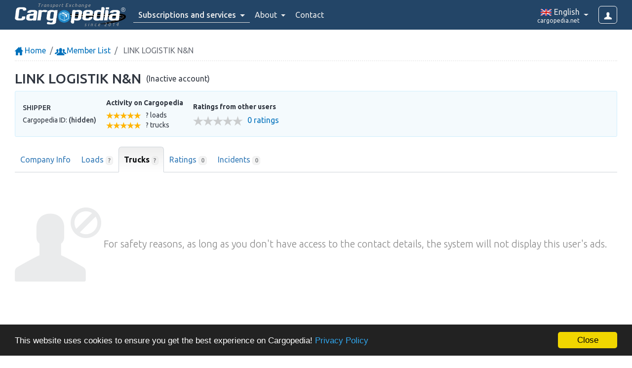

--- FILE ---
content_type: text/html; charset=utf-8
request_url: https://www.cargopedia.net/link-logistik-nn-c12242/trucks
body_size: 6748
content:
<!DOCTYPE html>
<html lang="en">
<head>
	<meta charset="UTF-8">
	<meta name="viewport" content="width=device-width, initial-scale=1">
		<title>LINK LOGISTIK N&amp;N // Trucks</title>
	<link rel="canonical" href="https://www.cargopedia.net/link-logistik-nn-c12242">
	<meta name="robots" content="noindex, follow">
		<link rel="icon" href="https://www.cargopedia.net/favicon.ico?2" type="image/x-icon">
	<link rel="manifest" href="/manifest.json">
	<meta name="theme-color" content="#337AB7">
	
	<base href="https://www.cargopedia.net">
		<link href="https://fonts.googleapis.com/css2?family=Ubuntu:ital,wght@0,300;0,400;0,500;0,700;1,400&display=swap" rel="stylesheet">

	<link rel="stylesheet" href="/assets/ui.css?id=4abc195497594b6a08c452f31475f0d1">
	<link rel="stylesheet" href="/assets/base.css?id=3f3b4a30b2a56ea0eac21313626f0bec">
	
	<link rel="stylesheet" href="https://cdnjs.cloudflare.com/ajax/libs/flag-icon-css/2.8.0/css/flag-icon.min.css">

	<link rel="stylesheet" href="/assets/styles.css?id=3ac2202b6e702cb5f4a5181dfd406bc5">
		
	<!-- Google Tag Manager -->
	<script>(function(w,d,s,l,i){w[l]=w[l]||[];w[l].push({'gtm.start':
	new Date().getTime(),event:'gtm.js'});var f=d.getElementsByTagName(s)[0],
	j=d.createElement(s),dl=l!='dataLayer'?'&l='+l:'';j.async=true;j.src=
	'https://www.googletagmanager.com/gtm.js?id='+i+dl;f.parentNode.insertBefore(j,f);
	})(window,document,'script','dataLayer','GTM-WKSMR5P');</script>
	<!-- End Google Tag Manager -->
	<script>
		window.dataLayer = window.dataLayer || [];
		function gtag(){dataLayer.push(arguments);}
	</script>
<!-- Livewire Styles --><style >[wire\:loading][wire\:loading], [wire\:loading\.delay][wire\:loading\.delay], [wire\:loading\.inline-block][wire\:loading\.inline-block], [wire\:loading\.inline][wire\:loading\.inline], [wire\:loading\.block][wire\:loading\.block], [wire\:loading\.flex][wire\:loading\.flex], [wire\:loading\.table][wire\:loading\.table], [wire\:loading\.grid][wire\:loading\.grid], [wire\:loading\.inline-flex][wire\:loading\.inline-flex] {display: none;}[wire\:loading\.delay\.none][wire\:loading\.delay\.none], [wire\:loading\.delay\.shortest][wire\:loading\.delay\.shortest], [wire\:loading\.delay\.shorter][wire\:loading\.delay\.shorter], [wire\:loading\.delay\.short][wire\:loading\.delay\.short], [wire\:loading\.delay\.default][wire\:loading\.delay\.default], [wire\:loading\.delay\.long][wire\:loading\.delay\.long], [wire\:loading\.delay\.longer][wire\:loading\.delay\.longer], [wire\:loading\.delay\.longest][wire\:loading\.delay\.longest] {display: none;}[wire\:offline][wire\:offline] {display: none;}[wire\:dirty]:not(textarea):not(input):not(select) {display: none;}:root {--livewire-progress-bar-color: #2299dd;}[x-cloak] {display: none !important;}[wire\:cloak] {display: none !important;}dialog#livewire-error::backdrop {background-color: rgba(0, 0, 0, .6);}</style>
</head>
<body class="">
	<div id="container">
		<div id="top-navbar" role="navigation">
			<div class="container-fluid">
				<div class="logo-container">
					<a class="site-logo" href="https://www.cargopedia.net">
	<span class="title">Transport Exchange</span>
	<img src="https://www.cargopedia.net/img/logo-cargopedia.png" alt="Cargopedia - Freight Exchange">
	<span class="reg"></span>
	<span class="since">since 2014</span>
</a>

									</div>
				
				<a class="login-btn btn btn-outline-light btn-md" href="https://www.cargopedia.net/login">
					<i class="glyphicon glyphicon-user"></i>
				</a>

				<ul class="mainmenu">
	
	<li class="dropdown emphasize">
		<a href="javascript:;" class="dropdown-toggle" data-hover="dropdown" data-bs-toggle="dropdown">
			<span class="d-xl-none">Plans</span>
			<span class="d-none d-xl-inline">Subscriptions and services</span>
			<span class="caret"></span>
		</a>
		<div class="dropdown-menu">
			<a class="dropdown-item" href="https://www.cargopedia.net/plans">Plans</a>
			<a class="dropdown-item" href="https://www.cargopedia.net/credits">Order credits</a>
		</div>
	</li>

		<li class="help dropdown">
		<a href="javascript:;" class="dropdown-toggle" data-hover="dropdown" data-bs-toggle="dropdown">
			About <span class="caret"></span>
		</a>
		<div class="dropdown-menu">
			<a class="dropdown-item faq" href="https://www.cargopedia.net/faq">FAQ</a>
			<a class="dropdown-item" href="https://www.cargopedia.net/how-a-freight-exchange-works">How does a freight exchange work?</a>
			<div class="dropdown-divider"></div>
			<div class="dropdown-header">Why Cargopedia?</div>
			<a class="dropdown-item" href="https://www.cargopedia.net/about">Advantages</a>
			<a class="dropdown-item" href="https://www.cargopedia.net/security">Safety</a>
							<div class="dropdown-divider"></div>
				<a class="dropdown-item" href="https://www.cargopedia.net/news">News</a>
					</div>
	</li>

	<li><a href="https://www.cargopedia.net/contact">Contact</a></li>

			<li class="dropdown dropdown-lang">
	<a href="javascript:;" class="dropdown-toggle" data-hover="dropdown" data-bs-toggle="dropdown">
		<div>
			<img class="flag" width="24" src="https://www.cargopedia.net/img/flags/24/GB.png" alt="" height="20">
			<span class="limba">English</span>
			<span class="domeniu">cargopedia.net</span>
		</div>
	</a>
	<div class="dropdown-menu dropdown-menu-end" role="menu">
		<div class="dropdown-header">Cargopedia Network</div>
								<a class="dropdown-item" rel="alternate" href="https://www.cargopedia.bg" hreflang="bg">
				<img class="flag" width="24" src="https://www.cargopedia.net/img/flags/24/BG.png" alt="">
				&nbsp;български
				<span class="url">(cargopedia.bg)</span>
			</a>
								<a class="dropdown-item" rel="alternate" href="https://www.cargopedia.de" hreflang="de">
				<img class="flag" width="24" src="https://www.cargopedia.net/img/flags/24/DE.png" alt="">
				&nbsp;Deutsch
				<span class="url">(cargopedia.de)</span>
			</a>
								<a class="dropdown-item selected" rel="alternate" href="https://www.cargopedia.net" hreflang="en">
				<img class="flag" width="24" src="https://www.cargopedia.net/img/flags/24/GB.png" alt="">
				&nbsp;English
				<span class="url">(cargopedia.net)</span>
			</a>
								<a class="dropdown-item" rel="alternate" href="https://www.cargopedia.es" hreflang="es">
				<img class="flag" width="24" src="https://www.cargopedia.net/img/flags/24/ES.png" alt="">
				&nbsp;Español
				<span class="url">(cargopedia.es)</span>
			</a>
								<a class="dropdown-item" rel="alternate" href="https://www.cargopedia.fr" hreflang="fr">
				<img class="flag" width="24" src="https://www.cargopedia.net/img/flags/24/FR.png" alt="">
				&nbsp;Français
				<span class="url">(cargopedia.fr)</span>
			</a>
								<a class="dropdown-item" rel="alternate" href="https://www.cargopedia.hu" hreflang="hu">
				<img class="flag" width="24" src="https://www.cargopedia.net/img/flags/24/HU.png" alt="">
				&nbsp;Magyar
				<span class="url">(cargopedia.hu)</span>
			</a>
								<a class="dropdown-item" rel="alternate" href="https://www.cargopedia.it" hreflang="it">
				<img class="flag" width="24" src="https://www.cargopedia.net/img/flags/24/IT.png" alt="">
				&nbsp;Italiano
				<span class="url">(cargopedia.it)</span>
			</a>
								<a class="dropdown-item" rel="alternate" href="https://www.cargopedia.lt" hreflang="lt">
				<img class="flag" width="24" src="https://www.cargopedia.net/img/flags/24/LT.png" alt="">
				&nbsp;Lietuvių
				<span class="url">(cargopedia.lt)</span>
			</a>
								<a class="dropdown-item" rel="alternate" href="https://www.cargopedia.pl" hreflang="pl">
				<img class="flag" width="24" src="https://www.cargopedia.net/img/flags/24/PL.png" alt="">
				&nbsp;Polski
				<span class="url">(cargopedia.pl)</span>
			</a>
								<a class="dropdown-item" rel="alternate" href="https://www.cargopedia.pt" hreflang="pt">
				<img class="flag" width="24" src="https://www.cargopedia.net/img/flags/24/PT.png" alt="">
				&nbsp;Português
				<span class="url">(cargopedia.pt)</span>
			</a>
								<a class="dropdown-item" rel="alternate" href="https://www.cargopedia.ro" hreflang="ro">
				<img class="flag" width="24" src="https://www.cargopedia.net/img/flags/24/RO.png" alt="">
				&nbsp;Română
				<span class="url">(cargopedia.ro)</span>
			</a>
								<a class="dropdown-item" rel="alternate" href="https://www.cargopedia.ru" hreflang="ru">
				<img class="flag" width="24" src="https://www.cargopedia.net/img/flags/24/RU.png" alt="">
				&nbsp;Pусский
				<span class="url">(cargopedia.ru)</span>
			</a>
								<a class="dropdown-item" rel="alternate" href="https://tr.cargopedia.net" hreflang="tr">
				<img class="flag" width="24" src="https://www.cargopedia.net/img/flags/24/TR.png" alt="">
				&nbsp;Türk
				<span class="url">(tr.cargopedia.net)</span>
			</a>
			</div>
</li>
	</ul>
			</div>

					</div>

		
		<div id="body">
										<div class="maincontent">
						<div class="container-fluid profilfirma">
	<ol class="breadcrumb">
		<li class="breadcrumb-item"><a href="https://www.cargopedia.net"><i class="glyphicon glyphicon-home"></i> Home</a></li>
		<li class="breadcrumb-item"><a href="https://www.cargopedia.net/members"><i class="glyphicon glyphicon-group"></i> Member List</a></li>
		<li class="breadcrumb-item active">
			LINK LOGISTIK N&amp;N
		</li>
	</ol>

	<div class="header-firma">
	<div class="header-nume">
		<div class="minitable wrap">
			<div class="numefirma">
									
					
										LINK LOGISTIK N&amp;N
							</div>

												<div>(Inactive account)</div>
									</div>

			</div>

	
	
	<div class="details">
		<div class="flextable middle">
			<div>
				<h5 class="tipcont">Shipper</h5>

				<p>
					Cargopedia ID: <strong>(hidden)</strong>
					
									</p>

				
							</div>

			
			<div class="statistici">
				<h5>Activity on Cargopedia</h5>
				<div class="minitable">
											<div class="rating-star"><div class="br-widget"><div class="star br-selected"><i class="glyphicon glyphicon-star"></i></div><div class="star br-selected"><i class="glyphicon glyphicon-star"></i></div><div class="star br-selected"><i class="glyphicon glyphicon-star"></i></div><div class="star br-selected"><i class="glyphicon glyphicon-star"></i></div><div class="star br-selected"><i class="glyphicon glyphicon-star"></i></div></div></div>
						<div>? loads</div>
									</div>
									<div class="minitable">
													<div class="rating-star"><div class="br-widget"><div class="star br-selected"><i class="glyphicon glyphicon-star"></i></div><div class="star br-selected"><i class="glyphicon glyphicon-star"></i></div><div class="star br-selected"><i class="glyphicon glyphicon-star"></i></div><div class="star br-selected"><i class="glyphicon glyphicon-star"></i></div><div class="star br-selected"><i class="glyphicon glyphicon-star"></i></div></div></div>
							<div>? trucks</div>
											</div>
				
							</div>

						<div class="ratings">
				<h5>Ratings from other users</h5>
				<div class="rating-container big">
					<div class="rating-star big"><div class="br-widget"><div class="star"><i class="glyphicon glyphicon-star"></i></div><div class="star"><i class="glyphicon glyphicon-star"></i></div><div class="star"><i class="glyphicon glyphicon-star"></i></div><div class="star"><i class="glyphicon glyphicon-star"></i></div><div class="star"><i class="glyphicon glyphicon-star"></i></div></div></div>

					<a class="show-ratings" href="https://www.cargopedia.net/link-logistik-nn-c12242/ratings#tabs">
						0 ratings
					</a>
				</div>
			</div>

					</div>
	</div>
</div>

	
	<ul id="tabs" class="nav nav-tabs medium">
		<li class="nav-item tab-modern tab-contact">
			<a class="nav-link" href="https://www.cargopedia.net/link-logistik-nn-c12242">
				Company Info
			</a>
		</li>

		
		
					<li class="nav-item tab-modern">
				<a class="nav-link" href="https://www.cargopedia.net/link-logistik-nn-c12242/loads#tabs">
					Loads
					<span class="badge bg-default empty">?</span>
				</a>
			</li>

							<li class="nav-item tab-modern">
					<a class="nav-link active" href="https://www.cargopedia.net/link-logistik-nn-c12242/trucks#tabs">
						Trucks
						<span class="badge bg-default empty">?</span>
					</a>
				</li>
					
		<li class="nav-item tab-modern">
			<a class="nav-link" href="https://www.cargopedia.net/link-logistik-nn-c12242/ratings#tabs">
				Ratings
				<span class="badge bg-default empty">0</span>
			</a>
		</li>

		<li class="nav-item tab-modern">
			<a class="nav-link" href="https://www.cargopedia.net/link-logistik-nn-c12242/incidents#tabs">
				Incidents
				<span class="badge bg-default empty">0</span>
			</a>
		</li>

			</ul>

	<div class="tab-content">
		<div class="tab-pane tab-oferte active">

			<div class="emptylayout">
			<div class="imagine">
				<i class="glyphicon glyphicon-user-ban"></i>
			</div>
			<div class="details">
				For safety reasons, as long as you don't have access to the contact details, the system will not display this user's ads.
			</div>
		</div>
	
	</div>
	</div>
</div>
				</div>
					</div>

		<div id="footer">
	<div class="row">
		<div class="col-lg-6 col-stanga">
			<div class="copy clearfix">
				<img class="logo" src="https://www.cargopedia.net/img/logo-cargopedia-i30.png">
				<div class="text">
					<p>Cargopedia is a registered trademark of Cargopedia SRL</p>
					<p>&copy; 2014-2026 All rights reserved</p>
				</div>
			</div>
			<ul class="links">
				<li><a href="https://www.cargopedia.net/contact">Contact</a></li>
								<li><a href="https://www.cargopedia.net/plans">Plans</a></li>
				<li><a href="https://www.cargopedia.net/api">API</a></li>
				<li><a href="https://www.cargopedia.net/terms">Terms & Conditions</a></li>
				<li><a href="https://www.cargopedia.net/privacy">Privacy Policy</a></li>
											</ul>
		</div>
		<div class="col-lg-6 col-dreapta">
			<div class="social">
				<div class="butoane">
					<a class="facebook" href="https://www.facebook.com/cargopedia" rel="nofollow">&nbsp;</a>
					<a class="twitter" href="https://twitter.com/cargopedia" rel="nofollow">&nbsp;</a>
				</div>
				<div class="text">
					<h2>Cargopedia Freight Exchange</h2>
					<p>25,699 carriers and shippers from all over the world are trusting our services</p>
				</div>
			</div>
		</div>
	</div>
</div>
	</div>

	
	<div class="toast-container position-fixed top-0 start-50 translate-middle-x p-3"></div>

	<div wire:snapshot="{&quot;data&quot;:{&quot;user&quot;:null,&quot;user_id&quot;:null,&quot;obj_type&quot;:null,&quot;obj_id&quot;:null,&quot;over_modal&quot;:false,&quot;show&quot;:false,&quot;poate_vedea&quot;:null,&quot;forceRefresh&quot;:false},&quot;memo&quot;:{&quot;id&quot;:&quot;hBnXy3TAfwf7izebmOWK&quot;,&quot;name&quot;:&quot;butoane-contact&quot;,&quot;path&quot;:&quot;link-logistik-nn-c12242\/trucks&quot;,&quot;method&quot;:&quot;GET&quot;,&quot;release&quot;:&quot;a-a-a&quot;,&quot;children&quot;:[],&quot;scripts&quot;:[],&quot;assets&quot;:[],&quot;errors&quot;:[],&quot;locale&quot;:&quot;en&quot;},&quot;checksum&quot;:&quot;2d6c8cc89d65323e4643d22ca37612cdf785ca2d6dc18ea147f4056d63061d5b&quot;}" wire:effects="{&quot;listeners&quot;:[&quot;arataButoaneContact&quot;,&quot;ascundeButoaneContact&quot;,&quot;objModalOpened&quot;,&quot;objModalClosed&quot;]}" wire:id="hBnXy3TAfwf7izebmOWK" id="butoanecontact" x-data="butoanecontact_data($wire)" x-bind:class="$wire.over_modal ? 'over-modal' : ''" x-show="enabled && show" x-cloak x-transition.opacity>
    <!--[if BLOCK]><![endif]--><!--[if ENDBLOCK]><![endif]--></div>

	<script>
		var cargopedia = {
			env: "production",
			route: "profilfirma_oferte",
			trans: {
				selectati: "Please select",
				selectati_o_optiune: "Please select an option!",
				acc_imagini: "Only JPEG and PNG files are allowed!",
				acc_fisiere: "Only JPEG, PNG, PDF, DOC, DOCX, XLS, XLS and ODT/ODS files are allowed!",
				distanta: "Distance",
				m: "m",
				km: "km",
				litri: "liters",
				durata: "Duration",
				si: "and",
				ore: "hours",
				ora: "hour",
				minute: "minutes",
				minut: "minute",
				consum: "Consumption",
				carburant: "Fuel",
				cost: "Cost",
				country: "Country",
				state: "State",
				region: "County / Region",
				city: "City",
				locality: "City",
				street: "Street",
				lipsa_conversatii_chat: "-",
				referitor_la: "Regarding",
				enter_to_send: "Enter to send the message",
				user_offline: "The user is not online",
				online: "Online",
				offline: "Offline",
				trimite: "Send",
				trimis: "Sent",
				primit: "Received",
				citit: "Read",
				tradu: "Translate",
				se_traduce: "Translating...",
				traducere_automata_activata: "Translation via Google Translate is enabled.",
				puteti_scrie_in_propria_limba: "You can write in english, the messages will be automatically translated.",
				felicitari: "Congratulations!",
				ai_plus_credit_x: "You received <b>#x#</b> credit.",
				ai_minus_credit_x: "Your credit has been reduced by <b>#x#</b>.",
				motiv: "Reason",
				recomandare: "Recommendation",
				notificare: "Notification",
								favoritele_vor_fi_salvate_in_rubrica_x: "Favourites will be saved in <b>Views &amp; Favourites</b> section, which you can access from the admin panel.",
				blocheaza_firma_info: "If you block this company, you will no longer see its ads on the site. Also, you will no longer be able to be contacted via chat by this company.",
				ai_blocat_pe: "You have blocked this company",
				ai_fost_blocat_de: "You have been blocked by this company",
				raporteaza_anunt: "Report ad",
				da: "Yes",
				nu: "No",
				anuleaza: "Cancel",
				eroare: "Error",
				atentie: "Warning",
				confirmati_operatiunea: "Confirm the operation",
				continuati: "Do you continue?",
				link_copiat_in_clipboard: "The link has been copied to the clipboard!",
				anunt_sters: "The ad has been deleted!",
				Diesel: "Diesel",
				Petrol: "Gasoline",
				LPG: "LPG",
				sumar_si_taxe_drum: "Summary and Tolls",
				total: "Total",
				fara_trafic: "no traffic",
				cu_trafic: "with traffic",
				taxe_drum: "Tolls",
				sofer: "Driver",
				pagina: "Page",
				calcul_tolls_slug: "route-costs-and-tolls",
				nedisponibil: "Unavailable",
				aceasta_functie_necesita_abonament: "This feature requires a <b><a href=\"https://www.cargopedia.net/plans\">paid subscription</a></b>.",
				randul_x_are_eroare: "The line :rand has an error!",
				sar_peste: "Skip over?",
				coloanele_au_fost_autodetectate: "The columns were auto-detected",
				urmatoarele_coloane_nu_au_fost_detectate: "The following columns could not be detected automatically:",
				coloanele_au_fost_autodetectate_body: "Carefully check/select the columns and then press the <b>Import</b> button.",
				structura_a_fost_salvata: "The structure has been saved",
				structura_a_fost_salvata_body: "You can select <b>:nume</b> for future imports to avoid picking columns every time.",

				sunt_permise_maxim_3_selectii: "Maximum 3 selected options are allowed!",

				cifra_de_afaceri: "Turnover",
				incasari: "Revenues",
				cheltuieli: "Expenditures",
				creante: "Receivables",
				profit: "Profit",
				salariati: "Average number of employees",
				datorii: "Debts",
				capitaluri: "Equity",
				casa_si_banca: "Cash and bank",
				creante: "Receivables",

				rating_1: "Very bad",
				rating_2: "Bad",
				rating_3: "So and so",
				rating_4: "Good",
				rating_5: "Very good",
			},
			regio: {
				cc: "US",
				lang: "en",
				layout: "en-GB",
				maps_lang: "en",
				maps_lg: "eng",
				maps_layout: "en-US",
				date_format: "DD/MM/YYYY",
				separator: ".",
				moneda: "EUR",
				curs: 1,
				lat: 53,
				lng: 9,
				zoom: 5,
			},
			datepicker_icons: {
				time: 'glyphicon glyphicon-time',
				date: 'glyphicon glyphicon-calendar',
				up: 'glyphicon glyphicon-chevron-up',
				down: 'glyphicon glyphicon-chevron-down',
				previous: 'glyphicon glyphicon-chevron-left',
				next: 'glyphicon glyphicon-chevron-right',
				today: 'glyphicon glyphicon-screenshot',
				clear: 'glyphicon glyphicon-trash',
				close: 'glyphicon glyphicon-remove',
			},
			routes: {
				stergecerere: "https://www.cargopedia.net/delete-load/",
												calcultolls: "https://www.cargopedia.net/route-costs-and-tolls-calculator",
				calcultollsprefs: "https://www.cargopedia.net/route-costs-and-tolls-calculator/prefs",
								abonamente: "https://www.cargopedia.net/plans",
			},
			logat: 0,
			id_user: 0,
			id_firma: 0,
			is_admin: 0,
						page: 1,
			search: 0,
							searchTab: null,
				searchTabs: [],
						cc_interes: [""],
			url_login: "https://www.cargopedia.net/login",
			PJ: 0,
			validat: 0,
										abonament: 0,
				perioada: 6,
				luni_ramase: 6,
				cost_extra_user_luni_ramase: 6,
						perioada_max_anunt_marfa: 1,
			perioada_max_anunt_camion: 12,
			cdomain: "",
			here_ak: "T6gx-BZdcqnszXE4aFnFql1noPs2oueWxr8pOHZ7LBb",
			tva: 0,
			credits: 0,
			cost_extra_user: 1,
			cost_anunt_evidentiat: 2,
			cost_sms: 0.05,
			cost_calcul_tolls: 0.05,
			delay: 0,
			bl: [],
			blby: [],
			impl: {
				ct: 0,
				in: 0
			},
		};

				cargopedia.banner_positions = 10;
		cargopedia.banners = [
			[["https://www.cargopedia.net/bnner/139/0", "https://www.cargopedia.net/bnner-img/139/0/1"]]		];
	</script>

	<script src="/assets/ui.js?id=b4d880ea75488632c0ff69fafb3d1e4e"></script>
	<script src="/assets/base.js?id=508ed5495194fd330fd5ab9ea47352b8"></script>
	
		
	<div wire:snapshot="{&quot;data&quot;:{&quot;activeComponent&quot;:null,&quot;components&quot;:[[],{&quot;s&quot;:&quot;arr&quot;}]},&quot;memo&quot;:{&quot;id&quot;:&quot;iVrhidgq5ULb8XrkDf2G&quot;,&quot;name&quot;:&quot;livewire-ui-modal&quot;,&quot;path&quot;:&quot;link-logistik-nn-c12242\/trucks&quot;,&quot;method&quot;:&quot;GET&quot;,&quot;release&quot;:&quot;a-a-a&quot;,&quot;children&quot;:[],&quot;scripts&quot;:[],&quot;assets&quot;:[],&quot;errors&quot;:[],&quot;locale&quot;:&quot;en&quot;},&quot;checksum&quot;:&quot;e675cb267c5f2f9c304758699a2298a7c24bd020cf69a18397fa13b7485ff2ff&quot;}" wire:effects="{&quot;listeners&quot;:[&quot;openModal&quot;,&quot;destroyComponent&quot;]}" wire:id="iVrhidgq5ULb8XrkDf2G">
    <!--[if BLOCK]><![endif]--><!--[if ENDBLOCK]><![endif]-->    <!--[if BLOCK]><![endif]--><!--[if ENDBLOCK]><![endif]-->
    <div
        x-data="LivewireUIModal()"
        x-on:close.stop="setShowPropertyTo(false)"
        x-on:keydown.escape.window="show && closeModalOnEscape()"
        x-show="show"
        style="display: none;"
    >
        <!--[if BLOCK]><![endif]--><!--[if ENDBLOCK]><![endif]-->    </div>
</div>

	<script src="/assets/scripts.js?id=5f436de4098535ae7c16be407d421d87"></script>
		
	<script>
		window.cookieconsent_options = {"message":"This website uses cookies to ensure you get the best experience on Cargopedia!","dismiss":"Close","learnMore":"Privacy Policy","link":"https://www.cargopedia.net/privacy","theme":"dark-bottom"};
	</script>

	
	<script>
		if ('serviceWorker' in navigator) {
			window.addEventListener('load', function() {
				navigator.serviceWorker.register('/service-worker.js');
			});
		}
	</script>

	
	<script>
	var $buoop = {
		required:{e:15,f:60,o:47,s:12,c:60},
		reminder:0,
		noclose:true,
		no_permanent_hide:true,
		l:"en",
		api:2021.02,
		text_in_ro: {
			'msg':'Browser-ul tău ({brow_name}) este depășit. Cargopedia nu funcționează corect pe această versiune!',
			'msgmore': 'Te rugăm să faci update la o versiune mai nouă sau să folosești alt browser.<br>Notă: Dacă folosiți <b>Windows XP</b>, vă rugăm să faceți upgrade la Windows 7 sau mai nou. Niciunul din browserele moderne nu mai suportă Windows XP.'
		}
	};
	function $buo_f(){
		var e = document.createElement("script");
		e.src = "https://browser-update.org/update.min.js";
		e.async = true;
		document.body.appendChild(e);
	};
	try {document.addEventListener("DOMContentLoaded", $buo_f,false)}
	catch(e){window.attachEvent("onload", $buo_f)}
	</script>

	
	<script src="https://www.cargopedia.net/vendor/livewire/livewire.min.js?id=61e33937"   data-csrf="7KypFABbMPfcW5dZ9P62OE6DnAXfD1zzTQLNlHAJ" data-update-uri="/livewire/update" data-navigate-once="true"></script>
</body>
</html>
